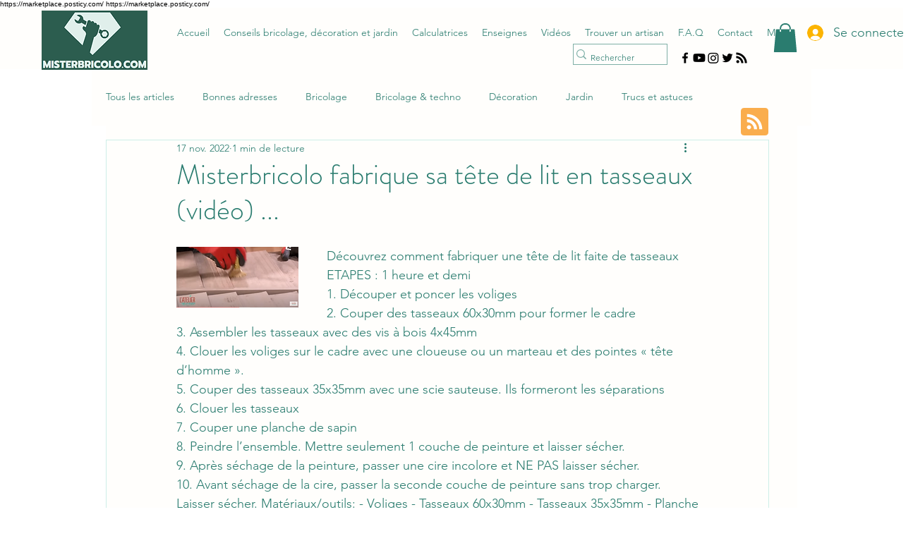

--- FILE ---
content_type: text/html; charset=utf-8
request_url: https://www.google.com/recaptcha/api2/aframe
body_size: 267
content:
<!DOCTYPE HTML><html><head><meta http-equiv="content-type" content="text/html; charset=UTF-8"></head><body><script nonce="OW5i1SZlb7eEa5T1qbZIZQ">/** Anti-fraud and anti-abuse applications only. See google.com/recaptcha */ try{var clients={'sodar':'https://pagead2.googlesyndication.com/pagead/sodar?'};window.addEventListener("message",function(a){try{if(a.source===window.parent){var b=JSON.parse(a.data);var c=clients[b['id']];if(c){var d=document.createElement('img');d.src=c+b['params']+'&rc='+(localStorage.getItem("rc::a")?sessionStorage.getItem("rc::b"):"");window.document.body.appendChild(d);sessionStorage.setItem("rc::e",parseInt(sessionStorage.getItem("rc::e")||0)+1);localStorage.setItem("rc::h",'1768785629992');}}}catch(b){}});window.parent.postMessage("_grecaptcha_ready", "*");}catch(b){}</script></body></html>